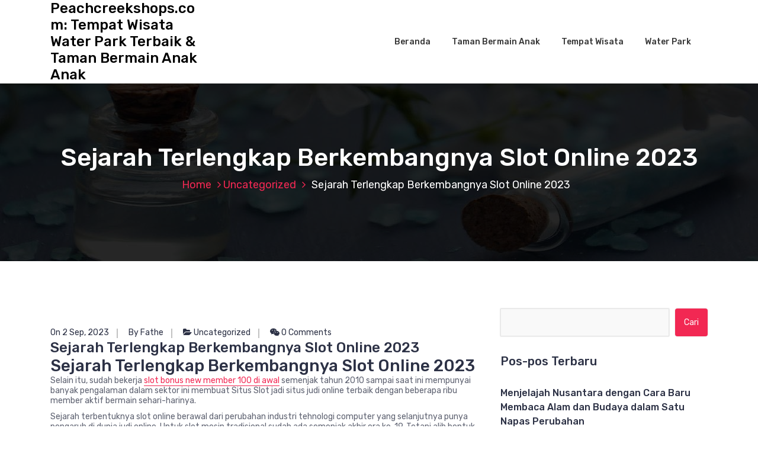

--- FILE ---
content_type: text/html; charset=UTF-8
request_url: https://peachcreekshops.com/sejarah-terlengkap-berkembangnya-slot-online-2023/
body_size: 11842
content:
<!DOCTYPE html>
<html lang="id">
	<head>
		<meta charset="UTF-8">
		<meta name="viewport" content="width=device-width, initial-scale=1">
		<link rel="profile" href="https://gmpg.org/xfn/11">
		
		<meta name='robots' content='index, follow, max-image-preview:large, max-snippet:-1, max-video-preview:-1' />

	<!-- This site is optimized with the Yoast SEO plugin v26.7 - https://yoast.com/wordpress/plugins/seo/ -->
	<title>Sejarah Terlengkap Berkembangnya Slot Online 2023</title>
	<meta name="description" content="Sejarah Terlengkap Berkembangnya Slot Online 2023 Selain itu, sudah bekerja slot bonus new member 100 di awal semenjak tahun 2010 sampai saat ini" />
	<link rel="canonical" href="https://peachcreekshops.com/sejarah-terlengkap-berkembangnya-slot-online-2023/" />
	<meta property="og:locale" content="id_ID" />
	<meta property="og:type" content="article" />
	<meta property="og:title" content="Sejarah Terlengkap Berkembangnya Slot Online 2023" />
	<meta property="og:description" content="Sejarah Terlengkap Berkembangnya Slot Online 2023 Selain itu, sudah bekerja slot bonus new member 100 di awal semenjak tahun 2010 sampai saat ini" />
	<meta property="og:url" content="https://peachcreekshops.com/sejarah-terlengkap-berkembangnya-slot-online-2023/" />
	<meta property="og:site_name" content="Peachcreekshops.com: Tempat Wisata Water Park Terbaik &amp; Taman Bermain Anak Anak" />
	<meta property="article:published_time" content="2023-09-02T01:51:57+00:00" />
	<meta property="article:modified_time" content="2023-09-02T01:51:58+00:00" />
	<meta name="author" content="Fathe" />
	<meta name="twitter:card" content="summary_large_image" />
	<script type="application/ld+json" class="yoast-schema-graph">{"@context":"https://schema.org","@graph":[{"@type":"Article","@id":"https://peachcreekshops.com/sejarah-terlengkap-berkembangnya-slot-online-2023/#article","isPartOf":{"@id":"https://peachcreekshops.com/sejarah-terlengkap-berkembangnya-slot-online-2023/"},"author":{"name":"Fathe","@id":"https://peachcreekshops.com/#/schema/person/7c705bc8b749f7a84739b0aeb3bc1a59"},"headline":"Sejarah Terlengkap Berkembangnya Slot Online 2023","datePublished":"2023-09-02T01:51:57+00:00","dateModified":"2023-09-02T01:51:58+00:00","mainEntityOfPage":{"@id":"https://peachcreekshops.com/sejarah-terlengkap-berkembangnya-slot-online-2023/"},"wordCount":459,"keywords":["agen judi online","judi online","sbobet","slot","togel"],"articleSection":["Uncategorized"],"inLanguage":"id"},{"@type":"WebPage","@id":"https://peachcreekshops.com/sejarah-terlengkap-berkembangnya-slot-online-2023/","url":"https://peachcreekshops.com/sejarah-terlengkap-berkembangnya-slot-online-2023/","name":"Sejarah Terlengkap Berkembangnya Slot Online 2023","isPartOf":{"@id":"https://peachcreekshops.com/#website"},"datePublished":"2023-09-02T01:51:57+00:00","dateModified":"2023-09-02T01:51:58+00:00","author":{"@id":"https://peachcreekshops.com/#/schema/person/7c705bc8b749f7a84739b0aeb3bc1a59"},"description":"Sejarah Terlengkap Berkembangnya Slot Online 2023 Selain itu, sudah bekerja slot bonus new member 100 di awal semenjak tahun 2010 sampai saat ini","inLanguage":"id","potentialAction":[{"@type":"ReadAction","target":["https://peachcreekshops.com/sejarah-terlengkap-berkembangnya-slot-online-2023/"]}]},{"@type":"WebSite","@id":"https://peachcreekshops.com/#website","url":"https://peachcreekshops.com/","name":"Peachcreekshops.com: Tempat Wisata Water Park Terbaik &amp; Taman Bermain Anak Anak","description":"","potentialAction":[{"@type":"SearchAction","target":{"@type":"EntryPoint","urlTemplate":"https://peachcreekshops.com/?s={search_term_string}"},"query-input":{"@type":"PropertyValueSpecification","valueRequired":true,"valueName":"search_term_string"}}],"inLanguage":"id"},{"@type":"Person","@id":"https://peachcreekshops.com/#/schema/person/7c705bc8b749f7a84739b0aeb3bc1a59","name":"Fathe","image":{"@type":"ImageObject","inLanguage":"id","@id":"https://peachcreekshops.com/#/schema/person/image/","url":"https://secure.gravatar.com/avatar/bd6b5730771482b285cde5d6f4da44eeab407e96a23716c05291f24254b59c07?s=96&d=mm&r=g","contentUrl":"https://secure.gravatar.com/avatar/bd6b5730771482b285cde5d6f4da44eeab407e96a23716c05291f24254b59c07?s=96&d=mm&r=g","caption":"Fathe"},"sameAs":["https://www.peachcreekshops.com"]}]}</script>
	<!-- / Yoast SEO plugin. -->


<link rel='dns-prefetch' href='//fonts.googleapis.com' />
<link rel="alternate" type="application/rss+xml" title="Peachcreekshops.com: Tempat Wisata Water Park Terbaik &amp; Taman Bermain Anak Anak &raquo; Feed" href="https://peachcreekshops.com/feed/" />
<link rel="alternate" type="application/rss+xml" title="Peachcreekshops.com: Tempat Wisata Water Park Terbaik &amp; Taman Bermain Anak Anak &raquo; Umpan Komentar" href="https://peachcreekshops.com/comments/feed/" />
<link rel="alternate" title="oEmbed (JSON)" type="application/json+oembed" href="https://peachcreekshops.com/wp-json/oembed/1.0/embed?url=https%3A%2F%2Fpeachcreekshops.com%2Fsejarah-terlengkap-berkembangnya-slot-online-2023%2F" />
<link rel="alternate" title="oEmbed (XML)" type="text/xml+oembed" href="https://peachcreekshops.com/wp-json/oembed/1.0/embed?url=https%3A%2F%2Fpeachcreekshops.com%2Fsejarah-terlengkap-berkembangnya-slot-online-2023%2F&#038;format=xml" />
<style id='wp-img-auto-sizes-contain-inline-css' type='text/css'>
img:is([sizes=auto i],[sizes^="auto," i]){contain-intrinsic-size:3000px 1500px}
/*# sourceURL=wp-img-auto-sizes-contain-inline-css */
</style>
<style id='wp-emoji-styles-inline-css' type='text/css'>

	img.wp-smiley, img.emoji {
		display: inline !important;
		border: none !important;
		box-shadow: none !important;
		height: 1em !important;
		width: 1em !important;
		margin: 0 0.07em !important;
		vertical-align: -0.1em !important;
		background: none !important;
		padding: 0 !important;
	}
/*# sourceURL=wp-emoji-styles-inline-css */
</style>
<style id='wp-block-library-inline-css' type='text/css'>
:root{--wp-block-synced-color:#7a00df;--wp-block-synced-color--rgb:122,0,223;--wp-bound-block-color:var(--wp-block-synced-color);--wp-editor-canvas-background:#ddd;--wp-admin-theme-color:#007cba;--wp-admin-theme-color--rgb:0,124,186;--wp-admin-theme-color-darker-10:#006ba1;--wp-admin-theme-color-darker-10--rgb:0,107,160.5;--wp-admin-theme-color-darker-20:#005a87;--wp-admin-theme-color-darker-20--rgb:0,90,135;--wp-admin-border-width-focus:2px}@media (min-resolution:192dpi){:root{--wp-admin-border-width-focus:1.5px}}.wp-element-button{cursor:pointer}:root .has-very-light-gray-background-color{background-color:#eee}:root .has-very-dark-gray-background-color{background-color:#313131}:root .has-very-light-gray-color{color:#eee}:root .has-very-dark-gray-color{color:#313131}:root .has-vivid-green-cyan-to-vivid-cyan-blue-gradient-background{background:linear-gradient(135deg,#00d084,#0693e3)}:root .has-purple-crush-gradient-background{background:linear-gradient(135deg,#34e2e4,#4721fb 50%,#ab1dfe)}:root .has-hazy-dawn-gradient-background{background:linear-gradient(135deg,#faaca8,#dad0ec)}:root .has-subdued-olive-gradient-background{background:linear-gradient(135deg,#fafae1,#67a671)}:root .has-atomic-cream-gradient-background{background:linear-gradient(135deg,#fdd79a,#004a59)}:root .has-nightshade-gradient-background{background:linear-gradient(135deg,#330968,#31cdcf)}:root .has-midnight-gradient-background{background:linear-gradient(135deg,#020381,#2874fc)}:root{--wp--preset--font-size--normal:16px;--wp--preset--font-size--huge:42px}.has-regular-font-size{font-size:1em}.has-larger-font-size{font-size:2.625em}.has-normal-font-size{font-size:var(--wp--preset--font-size--normal)}.has-huge-font-size{font-size:var(--wp--preset--font-size--huge)}.has-text-align-center{text-align:center}.has-text-align-left{text-align:left}.has-text-align-right{text-align:right}.has-fit-text{white-space:nowrap!important}#end-resizable-editor-section{display:none}.aligncenter{clear:both}.items-justified-left{justify-content:flex-start}.items-justified-center{justify-content:center}.items-justified-right{justify-content:flex-end}.items-justified-space-between{justify-content:space-between}.screen-reader-text{border:0;clip-path:inset(50%);height:1px;margin:-1px;overflow:hidden;padding:0;position:absolute;width:1px;word-wrap:normal!important}.screen-reader-text:focus{background-color:#ddd;clip-path:none;color:#444;display:block;font-size:1em;height:auto;left:5px;line-height:normal;padding:15px 23px 14px;text-decoration:none;top:5px;width:auto;z-index:100000}html :where(.has-border-color){border-style:solid}html :where([style*=border-top-color]){border-top-style:solid}html :where([style*=border-right-color]){border-right-style:solid}html :where([style*=border-bottom-color]){border-bottom-style:solid}html :where([style*=border-left-color]){border-left-style:solid}html :where([style*=border-width]){border-style:solid}html :where([style*=border-top-width]){border-top-style:solid}html :where([style*=border-right-width]){border-right-style:solid}html :where([style*=border-bottom-width]){border-bottom-style:solid}html :where([style*=border-left-width]){border-left-style:solid}html :where(img[class*=wp-image-]){height:auto;max-width:100%}:where(figure){margin:0 0 1em}html :where(.is-position-sticky){--wp-admin--admin-bar--position-offset:var(--wp-admin--admin-bar--height,0px)}@media screen and (max-width:600px){html :where(.is-position-sticky){--wp-admin--admin-bar--position-offset:0px}}

/*# sourceURL=wp-block-library-inline-css */
</style><style id='wp-block-paragraph-inline-css' type='text/css'>
.is-small-text{font-size:.875em}.is-regular-text{font-size:1em}.is-large-text{font-size:2.25em}.is-larger-text{font-size:3em}.has-drop-cap:not(:focus):first-letter{float:left;font-size:8.4em;font-style:normal;font-weight:100;line-height:.68;margin:.05em .1em 0 0;text-transform:uppercase}body.rtl .has-drop-cap:not(:focus):first-letter{float:none;margin-left:.1em}p.has-drop-cap.has-background{overflow:hidden}:root :where(p.has-background){padding:1.25em 2.375em}:where(p.has-text-color:not(.has-link-color)) a{color:inherit}p.has-text-align-left[style*="writing-mode:vertical-lr"],p.has-text-align-right[style*="writing-mode:vertical-rl"]{rotate:180deg}
/*# sourceURL=https://peachcreekshops.com/wp-includes/blocks/paragraph/style.min.css */
</style>
<style id='global-styles-inline-css' type='text/css'>
:root{--wp--preset--aspect-ratio--square: 1;--wp--preset--aspect-ratio--4-3: 4/3;--wp--preset--aspect-ratio--3-4: 3/4;--wp--preset--aspect-ratio--3-2: 3/2;--wp--preset--aspect-ratio--2-3: 2/3;--wp--preset--aspect-ratio--16-9: 16/9;--wp--preset--aspect-ratio--9-16: 9/16;--wp--preset--color--black: #000000;--wp--preset--color--cyan-bluish-gray: #abb8c3;--wp--preset--color--white: #ffffff;--wp--preset--color--pale-pink: #f78da7;--wp--preset--color--vivid-red: #cf2e2e;--wp--preset--color--luminous-vivid-orange: #ff6900;--wp--preset--color--luminous-vivid-amber: #fcb900;--wp--preset--color--light-green-cyan: #7bdcb5;--wp--preset--color--vivid-green-cyan: #00d084;--wp--preset--color--pale-cyan-blue: #8ed1fc;--wp--preset--color--vivid-cyan-blue: #0693e3;--wp--preset--color--vivid-purple: #9b51e0;--wp--preset--gradient--vivid-cyan-blue-to-vivid-purple: linear-gradient(135deg,rgb(6,147,227) 0%,rgb(155,81,224) 100%);--wp--preset--gradient--light-green-cyan-to-vivid-green-cyan: linear-gradient(135deg,rgb(122,220,180) 0%,rgb(0,208,130) 100%);--wp--preset--gradient--luminous-vivid-amber-to-luminous-vivid-orange: linear-gradient(135deg,rgb(252,185,0) 0%,rgb(255,105,0) 100%);--wp--preset--gradient--luminous-vivid-orange-to-vivid-red: linear-gradient(135deg,rgb(255,105,0) 0%,rgb(207,46,46) 100%);--wp--preset--gradient--very-light-gray-to-cyan-bluish-gray: linear-gradient(135deg,rgb(238,238,238) 0%,rgb(169,184,195) 100%);--wp--preset--gradient--cool-to-warm-spectrum: linear-gradient(135deg,rgb(74,234,220) 0%,rgb(151,120,209) 20%,rgb(207,42,186) 40%,rgb(238,44,130) 60%,rgb(251,105,98) 80%,rgb(254,248,76) 100%);--wp--preset--gradient--blush-light-purple: linear-gradient(135deg,rgb(255,206,236) 0%,rgb(152,150,240) 100%);--wp--preset--gradient--blush-bordeaux: linear-gradient(135deg,rgb(254,205,165) 0%,rgb(254,45,45) 50%,rgb(107,0,62) 100%);--wp--preset--gradient--luminous-dusk: linear-gradient(135deg,rgb(255,203,112) 0%,rgb(199,81,192) 50%,rgb(65,88,208) 100%);--wp--preset--gradient--pale-ocean: linear-gradient(135deg,rgb(255,245,203) 0%,rgb(182,227,212) 50%,rgb(51,167,181) 100%);--wp--preset--gradient--electric-grass: linear-gradient(135deg,rgb(202,248,128) 0%,rgb(113,206,126) 100%);--wp--preset--gradient--midnight: linear-gradient(135deg,rgb(2,3,129) 0%,rgb(40,116,252) 100%);--wp--preset--font-size--small: 13px;--wp--preset--font-size--medium: 20px;--wp--preset--font-size--large: 36px;--wp--preset--font-size--x-large: 42px;--wp--preset--spacing--20: 0.44rem;--wp--preset--spacing--30: 0.67rem;--wp--preset--spacing--40: 1rem;--wp--preset--spacing--50: 1.5rem;--wp--preset--spacing--60: 2.25rem;--wp--preset--spacing--70: 3.38rem;--wp--preset--spacing--80: 5.06rem;--wp--preset--shadow--natural: 6px 6px 9px rgba(0, 0, 0, 0.2);--wp--preset--shadow--deep: 12px 12px 50px rgba(0, 0, 0, 0.4);--wp--preset--shadow--sharp: 6px 6px 0px rgba(0, 0, 0, 0.2);--wp--preset--shadow--outlined: 6px 6px 0px -3px rgb(255, 255, 255), 6px 6px rgb(0, 0, 0);--wp--preset--shadow--crisp: 6px 6px 0px rgb(0, 0, 0);}:where(.is-layout-flex){gap: 0.5em;}:where(.is-layout-grid){gap: 0.5em;}body .is-layout-flex{display: flex;}.is-layout-flex{flex-wrap: wrap;align-items: center;}.is-layout-flex > :is(*, div){margin: 0;}body .is-layout-grid{display: grid;}.is-layout-grid > :is(*, div){margin: 0;}:where(.wp-block-columns.is-layout-flex){gap: 2em;}:where(.wp-block-columns.is-layout-grid){gap: 2em;}:where(.wp-block-post-template.is-layout-flex){gap: 1.25em;}:where(.wp-block-post-template.is-layout-grid){gap: 1.25em;}.has-black-color{color: var(--wp--preset--color--black) !important;}.has-cyan-bluish-gray-color{color: var(--wp--preset--color--cyan-bluish-gray) !important;}.has-white-color{color: var(--wp--preset--color--white) !important;}.has-pale-pink-color{color: var(--wp--preset--color--pale-pink) !important;}.has-vivid-red-color{color: var(--wp--preset--color--vivid-red) !important;}.has-luminous-vivid-orange-color{color: var(--wp--preset--color--luminous-vivid-orange) !important;}.has-luminous-vivid-amber-color{color: var(--wp--preset--color--luminous-vivid-amber) !important;}.has-light-green-cyan-color{color: var(--wp--preset--color--light-green-cyan) !important;}.has-vivid-green-cyan-color{color: var(--wp--preset--color--vivid-green-cyan) !important;}.has-pale-cyan-blue-color{color: var(--wp--preset--color--pale-cyan-blue) !important;}.has-vivid-cyan-blue-color{color: var(--wp--preset--color--vivid-cyan-blue) !important;}.has-vivid-purple-color{color: var(--wp--preset--color--vivid-purple) !important;}.has-black-background-color{background-color: var(--wp--preset--color--black) !important;}.has-cyan-bluish-gray-background-color{background-color: var(--wp--preset--color--cyan-bluish-gray) !important;}.has-white-background-color{background-color: var(--wp--preset--color--white) !important;}.has-pale-pink-background-color{background-color: var(--wp--preset--color--pale-pink) !important;}.has-vivid-red-background-color{background-color: var(--wp--preset--color--vivid-red) !important;}.has-luminous-vivid-orange-background-color{background-color: var(--wp--preset--color--luminous-vivid-orange) !important;}.has-luminous-vivid-amber-background-color{background-color: var(--wp--preset--color--luminous-vivid-amber) !important;}.has-light-green-cyan-background-color{background-color: var(--wp--preset--color--light-green-cyan) !important;}.has-vivid-green-cyan-background-color{background-color: var(--wp--preset--color--vivid-green-cyan) !important;}.has-pale-cyan-blue-background-color{background-color: var(--wp--preset--color--pale-cyan-blue) !important;}.has-vivid-cyan-blue-background-color{background-color: var(--wp--preset--color--vivid-cyan-blue) !important;}.has-vivid-purple-background-color{background-color: var(--wp--preset--color--vivid-purple) !important;}.has-black-border-color{border-color: var(--wp--preset--color--black) !important;}.has-cyan-bluish-gray-border-color{border-color: var(--wp--preset--color--cyan-bluish-gray) !important;}.has-white-border-color{border-color: var(--wp--preset--color--white) !important;}.has-pale-pink-border-color{border-color: var(--wp--preset--color--pale-pink) !important;}.has-vivid-red-border-color{border-color: var(--wp--preset--color--vivid-red) !important;}.has-luminous-vivid-orange-border-color{border-color: var(--wp--preset--color--luminous-vivid-orange) !important;}.has-luminous-vivid-amber-border-color{border-color: var(--wp--preset--color--luminous-vivid-amber) !important;}.has-light-green-cyan-border-color{border-color: var(--wp--preset--color--light-green-cyan) !important;}.has-vivid-green-cyan-border-color{border-color: var(--wp--preset--color--vivid-green-cyan) !important;}.has-pale-cyan-blue-border-color{border-color: var(--wp--preset--color--pale-cyan-blue) !important;}.has-vivid-cyan-blue-border-color{border-color: var(--wp--preset--color--vivid-cyan-blue) !important;}.has-vivid-purple-border-color{border-color: var(--wp--preset--color--vivid-purple) !important;}.has-vivid-cyan-blue-to-vivid-purple-gradient-background{background: var(--wp--preset--gradient--vivid-cyan-blue-to-vivid-purple) !important;}.has-light-green-cyan-to-vivid-green-cyan-gradient-background{background: var(--wp--preset--gradient--light-green-cyan-to-vivid-green-cyan) !important;}.has-luminous-vivid-amber-to-luminous-vivid-orange-gradient-background{background: var(--wp--preset--gradient--luminous-vivid-amber-to-luminous-vivid-orange) !important;}.has-luminous-vivid-orange-to-vivid-red-gradient-background{background: var(--wp--preset--gradient--luminous-vivid-orange-to-vivid-red) !important;}.has-very-light-gray-to-cyan-bluish-gray-gradient-background{background: var(--wp--preset--gradient--very-light-gray-to-cyan-bluish-gray) !important;}.has-cool-to-warm-spectrum-gradient-background{background: var(--wp--preset--gradient--cool-to-warm-spectrum) !important;}.has-blush-light-purple-gradient-background{background: var(--wp--preset--gradient--blush-light-purple) !important;}.has-blush-bordeaux-gradient-background{background: var(--wp--preset--gradient--blush-bordeaux) !important;}.has-luminous-dusk-gradient-background{background: var(--wp--preset--gradient--luminous-dusk) !important;}.has-pale-ocean-gradient-background{background: var(--wp--preset--gradient--pale-ocean) !important;}.has-electric-grass-gradient-background{background: var(--wp--preset--gradient--electric-grass) !important;}.has-midnight-gradient-background{background: var(--wp--preset--gradient--midnight) !important;}.has-small-font-size{font-size: var(--wp--preset--font-size--small) !important;}.has-medium-font-size{font-size: var(--wp--preset--font-size--medium) !important;}.has-large-font-size{font-size: var(--wp--preset--font-size--large) !important;}.has-x-large-font-size{font-size: var(--wp--preset--font-size--x-large) !important;}
/*# sourceURL=global-styles-inline-css */
</style>

<style id='classic-theme-styles-inline-css' type='text/css'>
/*! This file is auto-generated */
.wp-block-button__link{color:#fff;background-color:#32373c;border-radius:9999px;box-shadow:none;text-decoration:none;padding:calc(.667em + 2px) calc(1.333em + 2px);font-size:1.125em}.wp-block-file__button{background:#32373c;color:#fff;text-decoration:none}
/*# sourceURL=/wp-includes/css/classic-themes.min.css */
</style>
<link rel='stylesheet' id='bootstrap-min-css' href='https://peachcreekshops.com/wp-content/themes/hantus/assets/css/bootstrap.min.css?ver=6.9' type='text/css' media='all' />
<link rel='stylesheet' id='meanmenu-min-css' href='https://peachcreekshops.com/wp-content/themes/hantus/assets/css/meanmenu.min.css?ver=6.9' type='text/css' media='all' />
<link rel='stylesheet' id='hantus-typography-css' href='https://peachcreekshops.com/wp-content/themes/hantus/assets/css/typography/typograhpy.css?ver=6.9' type='text/css' media='all' />
<link rel='stylesheet' id='font-awesome-css' href='https://peachcreekshops.com/wp-content/themes/hantus/assets/css/fonts/font-awesome/css/font-awesome.min.css?ver=6.9' type='text/css' media='all' />
<link rel='stylesheet' id='owl-carousel-min-css' href='https://peachcreekshops.com/wp-content/themes/hantus/assets/css/owl.carousel.min.css?ver=6.9' type='text/css' media='all' />
<link rel='stylesheet' id='hantus-wp-test-css' href='https://peachcreekshops.com/wp-content/themes/hantus/assets/css/wp-test.css?ver=6.9' type='text/css' media='all' />
<link rel='stylesheet' id='hantus-woocommerce-css' href='https://peachcreekshops.com/wp-content/themes/hantus/assets/css/woo.css?ver=6.9' type='text/css' media='all' />
<link rel='stylesheet' id='hantus-widget-css' href='https://peachcreekshops.com/wp-content/themes/hantus/assets/css/widget.css?ver=6.9' type='text/css' media='all' />
<link rel='stylesheet' id='hantus-style-css' href='https://peachcreekshops.com/wp-content/themes/hantus/style.css?ver=6.9' type='text/css' media='all' />
<link rel='stylesheet' id='hantus-responsive-css' href='https://peachcreekshops.com/wp-content/themes/hantus/assets/css/responsive.css?ver=6.9' type='text/css' media='all' />
<link rel='stylesheet' id='hantus-default-css' href='https://peachcreekshops.com/wp-content/themes/hantus/assets/css/colors/default.css?ver=6.9' type='text/css' media='all' />
<link rel='stylesheet' id='hantus-fonts-css' href='//fonts.googleapis.com/css?family=Dancing+Script%3A400%2C700%7CRubik%3A300%2C400%2C500%2C700%2C900&#038;subset=latin%2Clatin-ext' type='text/css' media='all' />
<script type="text/javascript" src="https://peachcreekshops.com/wp-includes/js/jquery/jquery.min.js?ver=3.7.1" id="jquery-core-js"></script>
<script type="text/javascript" src="https://peachcreekshops.com/wp-includes/js/jquery/jquery-migrate.min.js?ver=3.4.1" id="jquery-migrate-js"></script>
<script type="text/javascript" src="https://peachcreekshops.com/wp-content/themes/hantus/assets/js/owl.carousel.min.js?ver=1" id="jquery-owl-carousel-js"></script>
<script type="text/javascript" src="https://peachcreekshops.com/wp-content/themes/hantus/assets/js/custom.js?ver=1" id="hantus-custom-js-js"></script>
<link rel="https://api.w.org/" href="https://peachcreekshops.com/wp-json/" /><link rel="alternate" title="JSON" type="application/json" href="https://peachcreekshops.com/wp-json/wp/v2/posts/666" /><link rel="EditURI" type="application/rsd+xml" title="RSD" href="https://peachcreekshops.com/xmlrpc.php?rsd" />
<meta name="generator" content="WordPress 6.9" />
<link rel='shortlink' href='https://peachcreekshops.com/?p=666' />
<style type="text/css">.recentcomments a{display:inline !important;padding:0 !important;margin:0 !important;}</style>	<style type="text/css">
			.site-title,
		.site-description {
			color: #000000;
		}
		</style>
		</head>
	
<body class="wp-singular post-template-default single single-post postid-666 single-format-standard wp-theme-hantus">
<div id="page" class="site">
	<a class="skip-link screen-reader-text" href="#main">Skip to content</a>
	
	<!-- Start: Header
============================= -->
    <!-- Start: Navigation
    ============================= -->
    <section class="navbar-wrapper">
        <div class="navbar-area sticky-nav">
            <div class="container">
                <div class="row">
                    <div class="col-lg-3 col-7 my-auto">
                        <div class="logo main">
                          							<a href="https://peachcreekshops.com/">
								<h4 class="site-title">
									Peachcreekshops.com: Tempat Wisata Water Park Terbaik &amp; Taman Bermain Anak Anak								</h4>
							</a>			
												                        </div>
                    </div>
                    <div class="col-lg-9 col-4 d-none d-lg-inline-block text-right my-auto">
                    	<div class="navigation">
	                        <nav class="main-menu">
	                            <ul id="menu-menu-1" class=""><li itemscope="itemscope" itemtype="https://www.schema.org/SiteNavigationElement" id="menu-item-2" class="menu-item menu-item-type-custom menu-item-object-custom menu-item-2 nav-item"><a title="Beranda" href="/" class="nav-link">Beranda</a></li>
<li itemscope="itemscope" itemtype="https://www.schema.org/SiteNavigationElement" id="menu-item-3" class="menu-item menu-item-type-taxonomy menu-item-object-category menu-item-3 nav-item"><a title="Taman Bermain Anak" href="https://peachcreekshops.com/category/taman-bermain-anak/" class="nav-link">Taman Bermain Anak</a></li>
<li itemscope="itemscope" itemtype="https://www.schema.org/SiteNavigationElement" id="menu-item-4" class="menu-item menu-item-type-taxonomy menu-item-object-category menu-item-4 nav-item"><a title="Tempat Wisata" href="https://peachcreekshops.com/category/tempat-wisata/" class="nav-link">Tempat Wisata</a></li>
<li itemscope="itemscope" itemtype="https://www.schema.org/SiteNavigationElement" id="menu-item-5" class="menu-item menu-item-type-taxonomy menu-item-object-category menu-item-5 nav-item"><a title="Water Park" href="https://peachcreekshops.com/category/water-park/" class="nav-link">Water Park</a></li>
</ul>	                        </nav>
							<div class="mbl-right">
								<ul class="mbl">
																																			</ul>
							</div>
                        </div>
                    </div>
                    <div class="col-5 text-right d-block d-lg-none my-auto">
						<div class="mbl-right">
							<ul class="mbl">
																							</ul>
						</div>
                    </div>
					<div class="sb-search sb-search-popup">
						<div class="sb-search-pop">
							<form action="https://peachcreekshops.com/">
								<input class="sb-search-input" placeholder="Search"  type="search" value="" name="s" id="s">
								<button type="button" id='search-clicker' class="sb-icon-search"><i class="fa fa-close"></i></button>
							</form>
						</div>
					</div>
                </div>
            </div>
            <!-- Start Mobile Menu -->
            <div class="mobile-menu-area d-lg-none">
                <div class="container">
                    <div class="row">
                        <div class="col-md-12">
                            <div class="mobile-menu">
                                <nav class="mobile-menu-active">
                                   <ul id="menu-menu-2" class=""><li itemscope="itemscope" itemtype="https://www.schema.org/SiteNavigationElement" class="menu-item menu-item-type-custom menu-item-object-custom menu-item-2 nav-item"><a title="Beranda" href="/" class="nav-link">Beranda</a></li>
<li itemscope="itemscope" itemtype="https://www.schema.org/SiteNavigationElement" class="menu-item menu-item-type-taxonomy menu-item-object-category menu-item-3 nav-item"><a title="Taman Bermain Anak" href="https://peachcreekshops.com/category/taman-bermain-anak/" class="nav-link">Taman Bermain Anak</a></li>
<li itemscope="itemscope" itemtype="https://www.schema.org/SiteNavigationElement" class="menu-item menu-item-type-taxonomy menu-item-object-category menu-item-4 nav-item"><a title="Tempat Wisata" href="https://peachcreekshops.com/category/tempat-wisata/" class="nav-link">Tempat Wisata</a></li>
<li itemscope="itemscope" itemtype="https://www.schema.org/SiteNavigationElement" class="menu-item menu-item-type-taxonomy menu-item-object-category menu-item-5 nav-item"><a title="Water Park" href="https://peachcreekshops.com/category/water-park/" class="nav-link">Water Park</a></li>
</ul>                                </nav>
                                
                            </div>
                        </div>
                    </div>
                </div>
            </div>
            <!-- End Mobile Menu -->
        </div>        
    </section>
    <!-- End: Navigation
    ============================= -->
<section id="breadcrumb-area" style="background:url('https://peachcreekshops.com/wp-content/themes/hantus/assets/images/bg/breadcrumb-bg.jpg') no-repeat center scroll;">

	<div class="container">
            <div class="row">
                <div class="col-12 text-center">
					<h2>
						Sejarah Terlengkap Berkembangnya Slot Online 2023					</h2>
					<ul class="breadcrumb-nav list-inline">
						<li><a href="https://peachcreekshops.com">Home</a> <a href="https://peachcreekshops.com/category/uncategorized/">Uncategorized</a> <li class="active">Sejarah Terlengkap Berkembangnya Slot Online 2023</li></li>					</ul>
			</div>
		</div>
	</div>
</section>
	
	<div id="main">    <section id="blog-content" class="section-padding">
        <div class="container">

            <div class="row">
                <!-- Blog Content -->
                <div class="col-lg-8 col-md-12 mb-5 mb-lg-0">
											
						                            <article class="blog-post">
                                <div class="post-thumb">
                                                                     </div>

                                <div class="post-content">
										<ul class="meta-info">
											<li class="post-date"><a href="https://peachcreekshops.com/2023/09/">On 2 Sep, 2023</a></li>
											<li class="posted-by"><a href="https://peachcreekshops.com/author/fathe/">By Fathe</a></li>
											 <li class="post-category"><a href="https://peachcreekshops.com/sejarah-terlengkap-berkembangnya-slot-online-2023/"><i class="fa fa-folder-open"></i> <a href="https://peachcreekshops.com/category/uncategorized/" rel="category tag">Uncategorized</a></a></li>
											<li class="comments-quantity"><a href="https://peachcreekshops.com/sejarah-terlengkap-berkembangnya-slot-online-2023/#respond"><i class="fa fa-wechat"></i> 0 Comments</a></li>
										</ul>	
                                   <h4 class="post-title">Sejarah Terlengkap Berkembangnya Slot Online 2023</h4>                                    <h3>Sejarah Terlengkap Berkembangnya Slot Online 2023</h3>
<p>Selain itu, sudah bekerja <a href="https://www.myhealthmedicalcenter.com/">slot bonus new member 100 di awal</a> semenjak tahun 2010 sampai saat ini mempunyai banyak pengalaman dalam sektor ini membuat Situs Slot jadi situs judi online terbaik dengan beberapa ribu member aktif bermain sehari-harinya.</p>
<p>Sejarah terbentuknya slot online berawal dari perubahan industri tehnologi computer yang selanjutnya punya pengaruh di dunia judi online. Untuk slot mesin tradisional sudah ada semenjak akhir era ke-19, Tetapi alih bentuk jadi versi internet atau online diawali di tahun 1990-an dan bersambung sampai saat ini. Berikut tingkatan penting pada sejarah terbentuknya slot online terkomplet:</p>
<p>Awalnya Peningkatan:</p>
<p>Di tahun 1970-an, tehnologi mikroprosesor memungkinkannya peningkatan mesin slot electronic pertama. Mesin ini gantikan proses elemen electronic, yang memungkinkannya ada sejumlah fitur tambahan.<br />
Slot Video: Di tahun 1976, perusahaan judi populer mengenalkan mesin slot video pertama. Ini ialah langkah awal ke arah beberapa mesin slot yang memakai monitor video untuk tampilkan gulungan lambang.</p>
<p>Internet dan Judi Online:</p>
<p>Dengan <a href="https://www.othersidevintage.com">slot online deposit dana</a> timbulnya internet di tahun 1990-an, peluang untuk meningkatkan judi online mulai ada. Di tahun 1994, perusahaan software namanya Microgaming mengeluarkan casino online pertama di dunia. Ini jadi dasar untuk peningkatan permainan casino online, termasuk slot.<br />
Peningkatan Tehnologi: Seiring berjalannya waktu, tehnologi internet dan computer semakin berkembang. Ini memungkinkannya peningkatan slot resmi lebih kompleks dan menarik, dengan grafis yang lebih bagus, suara lebih kaya, dan sejumlah fitur khusus seperti perputaran bonus.</p>
<p>Perubahan Industri:</p>
<p>Judi online slot terus tumbuh bersamaan dengan reputasinya. Banyak beberapa perusahaan pengembang piranti lunak seperti Playtech, Pragmatic Play, Pgsoft, dan banyak yang lain turut berperan saat membuat berbagai tipe slot online terbaik dengan topik dan fitur yang tidak sama.<br />
Pengembangan dan Mobilisasi: Perubahan mobile dan handphone buka peluang baru dalam perjudian online. Perusahaan mulai meningkatkan slot yang dimaksimalkan untuk piranti slot mobile, memungkinkannya pemain untuk bermain kapan pun dan dimanapun.</p>
<p>Slot Bersertifikasi dan Kerjasama: Perusahaan slot online terkomplet mulai bekerja sama dengan merk populer dalam berbagai media, seperti film, acara TV, dan komik. Ini hasilkan slot dengan topik lebih bervariatif dan menarik untuk slotter.<br />
Majunya Grafis dan Tehnologi: Tehnologi seperti HTML5 memungkinkannya provider untuk membuat slot online 2023 lebih hebat, dengan animasi yang lancar dan responsive di berbagai piranti.</p>
<p>Sejak awal kali peningkatan sampai saat ini, slot online resmi sudah alami evolusi yang krusial, dari grafis yang simpel sampai sejumlah fitur yang kompleks dan inovatif. Slot terkomplet sudah menjadi satu diantara bentuk selingan yang <a href="https://www.morningsidebooks.com/">akun pro kamboja</a> terpopuler pada situs judi online. Begitupun di indonesia, Mengapa ketenaran slot online semakin menghilang dan di menggantikan jadi Slot ? Hal itu disebabkan karena banyak youtuber atau tiktoker yang mempromokan slot yang. Untuk makna dari Slot sendiri bermakna berbentuk slot yang bocor atau slot online mudah menang. Oleh karenanya yang mengakibatkan keyword slot semakin jadi tren di penelusuran google indonesia.</p>
                                </div>
								<div id="comments" class="comments-area">
	<ul class="media-list">
		<li class="media">
				</div>                            </article>   
												
											
                </div>
				<div class="col-lg-4 col-md-12">
	<section class="sidebar">
		<aside id="search-2" class="widget widget_search"><form role="search" method="get" class="search-form" action="https://peachcreekshops.com/">
				<label>
					<span class="screen-reader-text">Cari untuk:</span>
					<input type="search" class="search-field" placeholder="Cari &hellip;" value="" name="s" />
				</label>
				<input type="submit" class="search-submit" value="Cari" />
			</form></aside>
		<aside id="recent-posts-2" class="widget widget_recent_entries">
		<h5 class="widget-title">Pos-pos Terbaru</h5>
		<ul>
											<li>
					<a href="https://peachcreekshops.com/menjelajah-nusantara-dengan-cara-baru-membaca-alam-dan-budaya-dalam-satu-napas-perubahan/">Menjelajah Nusantara dengan Cara Baru Membaca Alam dan Budaya dalam Satu Napas Perubahan</a>
									</li>
											<li>
					<a href="https://peachcreekshops.com/ceriabet-situs-resmi-dan-platform-cuan-yang-terpercaya-dalam-dunia-taruhan-online/">Ceriabet: Situs Resmi dan Platform Cuan yang Terpercaya dalam Dunia Taruhan Online</a>
									</li>
											<li>
					<a href="https://peachcreekshops.com/mau-makan-seafood-dan-wings-pedas-crab-stop-cajun-seafood-wings-jawabannya/">Mau Makan Seafood dan Wings Pedas? Crab Stop Cajun Seafood &#038; Wings Jawabannya!</a>
									</li>
											<li>
					<a href="https://peachcreekshops.com/tips-menjaga-kesehatan-bersama-healthplus-hospital-panduan-dari-ahli-medis/">Tips Menjaga Kesehatan Bersama HealthPlus Hospital: Panduan dari Ahli Medis</a>
									</li>
											<li>
					<a href="https://peachcreekshops.com/coffeepowderfactory-serbuk-kopi-modern-yang-tetap-memikat-selera/">Coffeepowderfactory: Serbuk Kopi Modern yang Tetap Memikat Selera</a>
									</li>
					</ul>

		</aside><aside id="recent-comments-2" class="widget widget_recent_comments"><h5 class="widget-title">Komentar Terbaru</h5><ul id="recentcomments"></ul></aside><aside id="archives-2" class="widget widget_archive"><h5 class="widget-title">Arsip</h5>
			<ul>
					<li><a href='https://peachcreekshops.com/2026/01/'>Januari 2026</a></li>
	<li><a href='https://peachcreekshops.com/2025/12/'>Desember 2025</a></li>
	<li><a href='https://peachcreekshops.com/2025/11/'>November 2025</a></li>
	<li><a href='https://peachcreekshops.com/2025/10/'>Oktober 2025</a></li>
	<li><a href='https://peachcreekshops.com/2025/09/'>September 2025</a></li>
	<li><a href='https://peachcreekshops.com/2025/08/'>Agustus 2025</a></li>
	<li><a href='https://peachcreekshops.com/2025/07/'>Juli 2025</a></li>
	<li><a href='https://peachcreekshops.com/2025/06/'>Juni 2025</a></li>
	<li><a href='https://peachcreekshops.com/2025/05/'>Mei 2025</a></li>
	<li><a href='https://peachcreekshops.com/2025/04/'>April 2025</a></li>
	<li><a href='https://peachcreekshops.com/2025/03/'>Maret 2025</a></li>
	<li><a href='https://peachcreekshops.com/2025/02/'>Februari 2025</a></li>
	<li><a href='https://peachcreekshops.com/2025/01/'>Januari 2025</a></li>
	<li><a href='https://peachcreekshops.com/2024/12/'>Desember 2024</a></li>
	<li><a href='https://peachcreekshops.com/2024/11/'>November 2024</a></li>
	<li><a href='https://peachcreekshops.com/2024/10/'>Oktober 2024</a></li>
	<li><a href='https://peachcreekshops.com/2024/09/'>September 2024</a></li>
	<li><a href='https://peachcreekshops.com/2024/08/'>Agustus 2024</a></li>
	<li><a href='https://peachcreekshops.com/2024/07/'>Juli 2024</a></li>
	<li><a href='https://peachcreekshops.com/2024/06/'>Juni 2024</a></li>
	<li><a href='https://peachcreekshops.com/2024/05/'>Mei 2024</a></li>
	<li><a href='https://peachcreekshops.com/2024/04/'>April 2024</a></li>
	<li><a href='https://peachcreekshops.com/2024/03/'>Maret 2024</a></li>
	<li><a href='https://peachcreekshops.com/2024/02/'>Februari 2024</a></li>
	<li><a href='https://peachcreekshops.com/2024/01/'>Januari 2024</a></li>
	<li><a href='https://peachcreekshops.com/2023/12/'>Desember 2023</a></li>
	<li><a href='https://peachcreekshops.com/2023/11/'>November 2023</a></li>
	<li><a href='https://peachcreekshops.com/2023/10/'>Oktober 2023</a></li>
	<li><a href='https://peachcreekshops.com/2023/09/'>September 2023</a></li>
	<li><a href='https://peachcreekshops.com/2023/08/'>Agustus 2023</a></li>
	<li><a href='https://peachcreekshops.com/2023/07/'>Juli 2023</a></li>
	<li><a href='https://peachcreekshops.com/2023/06/'>Juni 2023</a></li>
	<li><a href='https://peachcreekshops.com/2023/05/'>Mei 2023</a></li>
	<li><a href='https://peachcreekshops.com/2023/04/'>April 2023</a></li>
	<li><a href='https://peachcreekshops.com/2023/03/'>Maret 2023</a></li>
	<li><a href='https://peachcreekshops.com/2023/02/'>Februari 2023</a></li>
	<li><a href='https://peachcreekshops.com/2023/01/'>Januari 2023</a></li>
	<li><a href='https://peachcreekshops.com/2022/03/'>Maret 2022</a></li>
	<li><a href='https://peachcreekshops.com/2022/02/'>Februari 2022</a></li>
	<li><a href='https://peachcreekshops.com/2021/12/'>Desember 2021</a></li>
	<li><a href='https://peachcreekshops.com/2021/09/'>September 2021</a></li>
	<li><a href='https://peachcreekshops.com/2021/08/'>Agustus 2021</a></li>
	<li><a href='https://peachcreekshops.com/2021/07/'>Juli 2021</a></li>
	<li><a href='https://peachcreekshops.com/2021/06/'>Juni 2021</a></li>
	<li><a href='https://peachcreekshops.com/2021/05/'>Mei 2021</a></li>
	<li><a href='https://peachcreekshops.com/2017/05/'>Mei 2017</a></li>
			</ul>

			</aside><aside id="block-2" class="widget widget_block widget_text">
<p></p>
</aside><aside id="block-4" class="widget widget_block widget_text">
<p></p>
</aside><aside id="categories-2" class="widget widget_categories"><h5 class="widget-title">Kategori</h5>
			<ul>
					<li class="cat-item cat-item-507"><a href="https://peachcreekshops.com/category/bonus-new-member/">Bonus New Member</a>
</li>
	<li class="cat-item cat-item-488"><a href="https://peachcreekshops.com/category/gates-of-olympus/">Gates Of Olympus</a>
</li>
	<li class="cat-item cat-item-136"><a href="https://peachcreekshops.com/category/masakan/">Masakan</a>
</li>
	<li class="cat-item cat-item-881"><a href="https://peachcreekshops.com/category/roulette/">roulette</a>
</li>
	<li class="cat-item cat-item-237"><a href="https://peachcreekshops.com/category/sbobet/">sbobet</a>
</li>
	<li class="cat-item cat-item-405"><a href="https://peachcreekshops.com/category/slot/">slot</a>
</li>
	<li class="cat-item cat-item-547"><a href="https://peachcreekshops.com/category/slot-bet-100/">slot bet 100</a>
</li>
	<li class="cat-item cat-item-51"><a href="https://peachcreekshops.com/category/slot-online/">slot online</a>
</li>
	<li class="cat-item cat-item-543"><a href="https://peachcreekshops.com/category/starlight-princess/">starlight princess</a>
</li>
	<li class="cat-item cat-item-2"><a href="https://peachcreekshops.com/category/taman-bermain-anak/">Taman Bermain Anak</a>
</li>
	<li class="cat-item cat-item-3"><a href="https://peachcreekshops.com/category/tempat-wisata/">Tempat Wisata</a>
</li>
	<li class="cat-item cat-item-1"><a href="https://peachcreekshops.com/category/uncategorized/">Uncategorized</a>
</li>
	<li class="cat-item cat-item-4"><a href="https://peachcreekshops.com/category/water-park/">Water Park</a>
</li>
	<li class="cat-item cat-item-856"><a href="https://peachcreekshops.com/category/wisata/">wisata</a>
</li>
			</ul>

			</aside><aside id="meta-2" class="widget widget_meta"><h5 class="widget-title">Meta</h5>
		<ul>
						<li><a rel="nofollow" href="https://peachcreekshops.com/wp-login.php">Masuk</a></li>
			<li><a href="https://peachcreekshops.com/feed/">Feed entri</a></li>
			<li><a href="https://peachcreekshops.com/comments/feed/">Feed komentar</a></li>

			<li><a href="https://wordpress.org/">WordPress.org</a></li>
		</ul>

		</aside><aside id="text-2" class="widget widget_text"><h5 class="widget-title">Website</h5>			<div class="textwidget"><p style="text-align: justify;">Dengan memainkan taruhan ibcbet maxbet di agen ibcbet bola kamu juga bisa memainkan segala game judi ibcbet terlengkap di asia.</p>
<p style="text-align: justify;">Jika anda tertarik dan ingin mencoba <a href="https://www.johnclare.info/">joker gaming</a> maka segera langsung lakukan pendaftaran sebagai langkah awal daftar joker123 dan nikmati keuntungannya.</p>
<p style="text-align: justify;">Coba kalian perlu memproses <a href="https://www.saveoursyria.org/">daftar slot online</a> terpercaya di situs khusus judi slot online terlengkap dengan ribuan permainan judi slot terbaru di Indonesia.</p>
<p><a href="https://www.slot88.science">login slot88</a></p>
</div>
		</aside>	</section>
</div>                <!-- Sidebar -->
                
            </div>

        </div>
    </section>

<div class="clearfix"></div>

<!-- Start: Footer Sidebar
============================= -->
<!-- End: Footer Sidebar
============================= -->

<!-- Start: Footer Copyright
============================= -->

	<section id="footer-copyright" style="background:url('') no-repeat center / cover ">
        <div class="container">
            <div class="row">
                <div class="col-lg-6 col-12 text-lg-left text-center copyright-text">
                     						<ul id="menu-footer" class="">
							<li class="copy-content">
																<p>
									Copyright &copy; 2026 Peachcreekshops.com: Tempat Wisata Water Park Terbaik &amp; Taman Bermain Anak Anak | Powered by <a href="https://www.nayrathemes.com/">Hantus WordPress Theme</a>								</p>
							  </li>
						</ul>
						
                </div>
                <div class="col-lg-6 col-12">
                    <ul class="text-lg-right text-center payment-method">
										
													                    </ul>
					<a href="#" class="scrollup"><i class="fa fa-arrow-up"></i></a>
                </div>
            </div>
        </div>
    </section>
<!-- End: Footer Copyright
============================= -->
</div>
</div>
<script type="speculationrules">
{"prefetch":[{"source":"document","where":{"and":[{"href_matches":"/*"},{"not":{"href_matches":["/wp-*.php","/wp-admin/*","/wp-content/uploads/*","/wp-content/*","/wp-content/plugins/*","/wp-content/themes/hantus/*","/*\\?(.+)"]}},{"not":{"selector_matches":"a[rel~=\"nofollow\"]"}},{"not":{"selector_matches":".no-prefetch, .no-prefetch a"}}]},"eagerness":"conservative"}]}
</script>
<script type="text/javascript" src="https://peachcreekshops.com/wp-content/themes/hantus/assets/js/bootstrap.min.js?ver=1.0" id="bootstrap-js"></script>
<script type="text/javascript" src="https://peachcreekshops.com/wp-content/themes/hantus/assets/js/jquery.meanmenu.min.js?ver=6.9" id="meanmenu-js"></script>
<script type="text/javascript" src="https://peachcreekshops.com/wp-content/themes/hantus/assets/js/skip-link-focus-fix.js?ver=20151215" id="hantus-skip-link-focus-fix-js"></script>
<script id="wp-emoji-settings" type="application/json">
{"baseUrl":"https://s.w.org/images/core/emoji/17.0.2/72x72/","ext":".png","svgUrl":"https://s.w.org/images/core/emoji/17.0.2/svg/","svgExt":".svg","source":{"concatemoji":"https://peachcreekshops.com/wp-includes/js/wp-emoji-release.min.js?ver=6.9"}}
</script>
<script type="module">
/* <![CDATA[ */
/*! This file is auto-generated */
const a=JSON.parse(document.getElementById("wp-emoji-settings").textContent),o=(window._wpemojiSettings=a,"wpEmojiSettingsSupports"),s=["flag","emoji"];function i(e){try{var t={supportTests:e,timestamp:(new Date).valueOf()};sessionStorage.setItem(o,JSON.stringify(t))}catch(e){}}function c(e,t,n){e.clearRect(0,0,e.canvas.width,e.canvas.height),e.fillText(t,0,0);t=new Uint32Array(e.getImageData(0,0,e.canvas.width,e.canvas.height).data);e.clearRect(0,0,e.canvas.width,e.canvas.height),e.fillText(n,0,0);const a=new Uint32Array(e.getImageData(0,0,e.canvas.width,e.canvas.height).data);return t.every((e,t)=>e===a[t])}function p(e,t){e.clearRect(0,0,e.canvas.width,e.canvas.height),e.fillText(t,0,0);var n=e.getImageData(16,16,1,1);for(let e=0;e<n.data.length;e++)if(0!==n.data[e])return!1;return!0}function u(e,t,n,a){switch(t){case"flag":return n(e,"\ud83c\udff3\ufe0f\u200d\u26a7\ufe0f","\ud83c\udff3\ufe0f\u200b\u26a7\ufe0f")?!1:!n(e,"\ud83c\udde8\ud83c\uddf6","\ud83c\udde8\u200b\ud83c\uddf6")&&!n(e,"\ud83c\udff4\udb40\udc67\udb40\udc62\udb40\udc65\udb40\udc6e\udb40\udc67\udb40\udc7f","\ud83c\udff4\u200b\udb40\udc67\u200b\udb40\udc62\u200b\udb40\udc65\u200b\udb40\udc6e\u200b\udb40\udc67\u200b\udb40\udc7f");case"emoji":return!a(e,"\ud83e\u1fac8")}return!1}function f(e,t,n,a){let r;const o=(r="undefined"!=typeof WorkerGlobalScope&&self instanceof WorkerGlobalScope?new OffscreenCanvas(300,150):document.createElement("canvas")).getContext("2d",{willReadFrequently:!0}),s=(o.textBaseline="top",o.font="600 32px Arial",{});return e.forEach(e=>{s[e]=t(o,e,n,a)}),s}function r(e){var t=document.createElement("script");t.src=e,t.defer=!0,document.head.appendChild(t)}a.supports={everything:!0,everythingExceptFlag:!0},new Promise(t=>{let n=function(){try{var e=JSON.parse(sessionStorage.getItem(o));if("object"==typeof e&&"number"==typeof e.timestamp&&(new Date).valueOf()<e.timestamp+604800&&"object"==typeof e.supportTests)return e.supportTests}catch(e){}return null}();if(!n){if("undefined"!=typeof Worker&&"undefined"!=typeof OffscreenCanvas&&"undefined"!=typeof URL&&URL.createObjectURL&&"undefined"!=typeof Blob)try{var e="postMessage("+f.toString()+"("+[JSON.stringify(s),u.toString(),c.toString(),p.toString()].join(",")+"));",a=new Blob([e],{type:"text/javascript"});const r=new Worker(URL.createObjectURL(a),{name:"wpTestEmojiSupports"});return void(r.onmessage=e=>{i(n=e.data),r.terminate(),t(n)})}catch(e){}i(n=f(s,u,c,p))}t(n)}).then(e=>{for(const n in e)a.supports[n]=e[n],a.supports.everything=a.supports.everything&&a.supports[n],"flag"!==n&&(a.supports.everythingExceptFlag=a.supports.everythingExceptFlag&&a.supports[n]);var t;a.supports.everythingExceptFlag=a.supports.everythingExceptFlag&&!a.supports.flag,a.supports.everything||((t=a.source||{}).concatemoji?r(t.concatemoji):t.wpemoji&&t.twemoji&&(r(t.twemoji),r(t.wpemoji)))});
//# sourceURL=https://peachcreekshops.com/wp-includes/js/wp-emoji-loader.min.js
/* ]]> */
</script>
<script defer src="https://static.cloudflareinsights.com/beacon.min.js/vcd15cbe7772f49c399c6a5babf22c1241717689176015" integrity="sha512-ZpsOmlRQV6y907TI0dKBHq9Md29nnaEIPlkf84rnaERnq6zvWvPUqr2ft8M1aS28oN72PdrCzSjY4U6VaAw1EQ==" data-cf-beacon='{"version":"2024.11.0","token":"2bef5aebef964bc1911290ab523691ea","r":1,"server_timing":{"name":{"cfCacheStatus":true,"cfEdge":true,"cfExtPri":true,"cfL4":true,"cfOrigin":true,"cfSpeedBrain":true},"location_startswith":null}}' crossorigin="anonymous"></script>
</body>
</html>

<!-- Cached by WP-Optimize (gzip) - https://teamupdraft.com/wp-optimize/ - Last modified: January 20, 2026 11:44 am (UTC:7) -->
